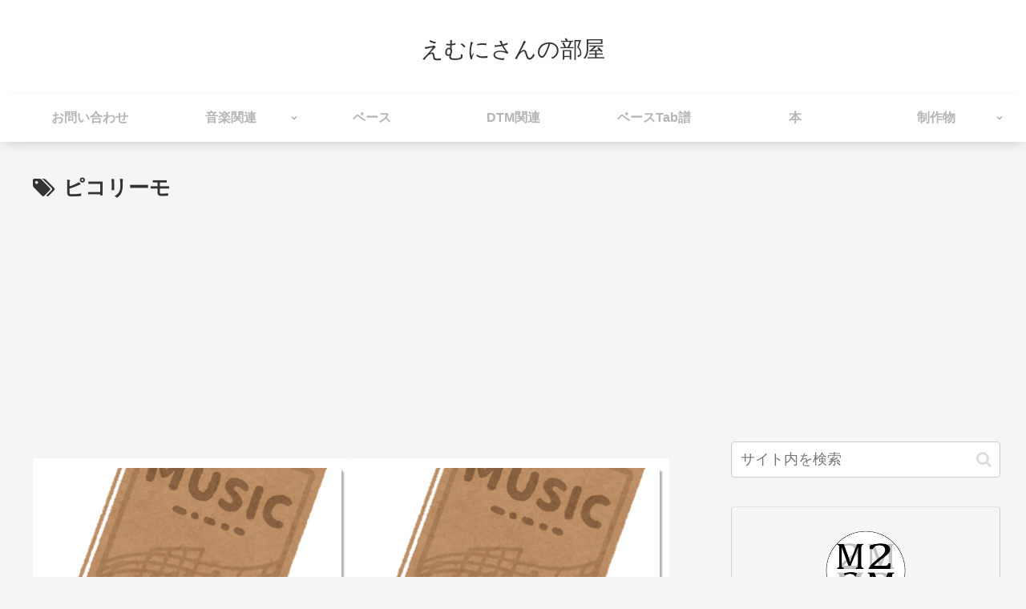

--- FILE ---
content_type: text/html; charset=utf-8
request_url: https://www.google.com/recaptcha/api2/aframe
body_size: 267
content:
<!DOCTYPE HTML><html><head><meta http-equiv="content-type" content="text/html; charset=UTF-8"></head><body><script nonce="0kJwI3wHgEiw9CoTbiSd1A">/** Anti-fraud and anti-abuse applications only. See google.com/recaptcha */ try{var clients={'sodar':'https://pagead2.googlesyndication.com/pagead/sodar?'};window.addEventListener("message",function(a){try{if(a.source===window.parent){var b=JSON.parse(a.data);var c=clients[b['id']];if(c){var d=document.createElement('img');d.src=c+b['params']+'&rc='+(localStorage.getItem("rc::a")?sessionStorage.getItem("rc::b"):"");window.document.body.appendChild(d);sessionStorage.setItem("rc::e",parseInt(sessionStorage.getItem("rc::e")||0)+1);localStorage.setItem("rc::h",'1768435980126');}}}catch(b){}});window.parent.postMessage("_grecaptcha_ready", "*");}catch(b){}</script></body></html>